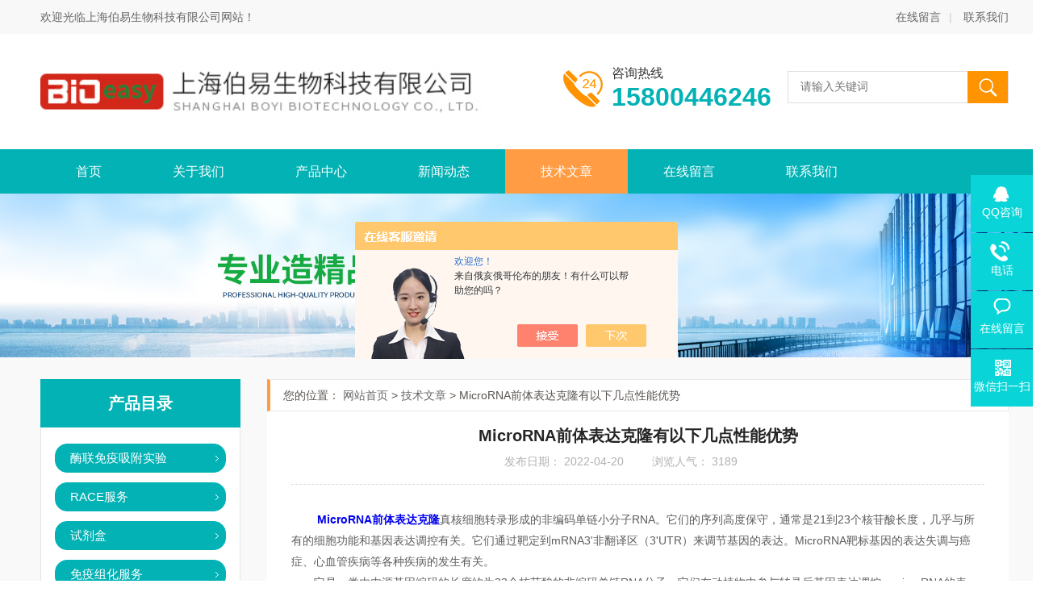

--- FILE ---
content_type: text/html; charset=utf-8
request_url: http://www.ebioeasy.com.cn/Article-2986682.html
body_size: 6638
content:
<!DOCTYPE html PUBLIC "-//W3C//DTD HTML 4.01 Transitional//EN" "http://www.w3c.org/TR/1999/REC-html401-19991224/loose.dtd">
<html lang="zh-cn" xmlns="http://www.w3.org/1999/xhtml">
<head>
<meta http-equiv="Content-Type" content="text/html; charset=UTF-8">
<title>MicroRNA前体表达克隆有以下几点性能优势-上海伯易生物科技有限公司</title>
<META NAME="Keywords" CONTENT="MicroRNA前体表达克隆">
<META NAME="Description" CONTENT="MicroRNA前体表达克隆真核细胞转录形成的非编码单链小分子RNA。它们的序列高度保守，通常是21到23个核苷酸长度，几乎与所有的细胞功能和基因表达调控有关。它们通过靶定到mRNA3'非翻译区（3'UTR）来调节基因的表达。">
<link rel="stylesheet" type="text/css" href="/Skins/192696/css/style.css">
<script src="/Skins/192696/js/jquery.pack.js" type="text/javascript"></script>
<script type="text/javascript" src="/Skins/192696/js/jquery.SuperSlide.js"></script>
<!--导航当前状态 JS-->
<script language="javascript" type="text/javascript"> 
	var nav= '5';
</script>
<!--导航当前状态 JS END-->

<script type="application/ld+json">
{
"@context": "https://ziyuan.baidu.com/contexts/cambrian.jsonld",
"@id": "http://www.ebioeasy.com.cn/Article-2986682.html",
"title": "MicroRNA前体表达克隆有以下几点性能优势",
"pubDate": "2022-04-20T15:04:58",
"upDate": "2022-04-20T15:04:58"
    }</script>
<script language="javaScript" src="/js/JSChat.js"></script><script language="javaScript">function ChatBoxClickGXH() { DoChatBoxClickGXH('https://chat.chem17.com',175433) }</script><script>!window.jQuery && document.write('<script src="https://public.mtnets.com/Plugins/jQuery/2.2.4/jquery-2.2.4.min.js" integrity="sha384-rY/jv8mMhqDabXSo+UCggqKtdmBfd3qC2/KvyTDNQ6PcUJXaxK1tMepoQda4g5vB" crossorigin="anonymous">'+'</scr'+'ipt>');</script><script type="text/javascript" src="https://chat.chem17.com/chat/KFCenterBox/192696"></script><script type="text/javascript" src="https://chat.chem17.com/chat/KFLeftBox/192696"></script><script>
(function(){
var bp = document.createElement('script');
var curProtocol = window.location.protocol.split(':')[0];
if (curProtocol === 'https') {
bp.src = 'https://zz.bdstatic.com/linksubmit/push.js';
}
else {
bp.src = 'http://push.zhanzhang.baidu.com/push.js';
}
var s = document.getElementsByTagName("script")[0];
s.parentNode.insertBefore(bp, s);
})();
</script>
</head>

<body class="news_complex_body">
<!--头部开始-->
<!--头部开始-->
<div id="Top" class="clearfix">
    <div class="pz_top">
        <div class="top1">
            <div class="w_1200">
                <div class="left">欢迎光临<a href="/" title="">上海伯易生物科技有限公司网站</a>！</div>
                <div class="right">
                    <a href="/order.html" rel="nofollow">在线留言</a><span>|</span>
                    <a href="/contact.html" rel="nofollow">联系我们</a>
                </div>
            </div>
        </div>
        <div class="top2">
            <div class="w_1200">
                <div class="logo"><a href="/" title=""><img _tip="w590 h55" src="/Skins/192696/images/logo.jpg" width="100%" alt="上海伯易生物科技有限公司"></a></div>
                <div class="top_search">
                    <form id="form1" name="tk"  method="post" onsubmit="return checkFrom(this);" action="/products.html">
                        <input type="text" class="Search" name="keyword" placeholder="请输入关键词">
                        <input type="submit" value="" name="Submit" class="sear_sub">
                    </form>
                </div>
                <div class="dh">
                    <div class="t1">咨询热线</div>
                    <div class="t2">15800446246</div>
                </div>
            </div>
        </div>
       
        <div class="menu" id="navSlide">
            <div class="w_1200">
                <ul>
                    <li id="navId1" class="nli"><span><a href="/">首页</a></span></li>
                    <li id="navId2" class="nli"><span><a href="/aboutus.html" rel="nofollow">关于我们</a></span></li>
                    <li id="navId3" class="nli">
                        <span><a href="/products.html">产品中心</a></span>
                        <ul class="sub" style="display: none;">
                            
                            <li><a href="/ParentList-2186887.html">酶联免疫吸附实验</a></li>
                            
                            <li><a href="/ParentList-2186888.html">RACE服务</a></li>
                            
                            <li><a href="/ParentList-2186889.html">试剂盒</a></li>
                            
                            <li><a href="/ParentList-2186896.html">免疫组化服务</a></li>
                            
                            <li><a href="/ParentList-2186897.html">干细胞培养基</a></li>
                            
                            <li><a href="/ParentList-2186898.html">MicroRNA前体表达克隆</a></li>
                            
                            <li><a href="/ParentList-2186899.html">cDNA文库构建</a></li>
                            
                            <li><a href="/ParentList-2186901.html">快速蛋白质染色剂</a></li>
                            
                            <li><a href="/ParentList-2186902.html">多孔细胞培养板</a></li>
                            
                            <li><a href="/ParentList-2186903.html">shRNA表达克隆</a></li>
                            
                        </ul>
                    </li>
                    <li id="navId4" class="nli"><span><a href="/news.html">新闻动态</a></span></li>
                    <li id="navId5" class="nli"><span><a href="/article.html">技术文章</a></span></li>
                    <!--<li id="navId6" class="nli"><span><a href="/successcase.html" rel="nofollow">成功案例</a></span></li>-->
                    <li id="navId7" class="nli"><span><a href="/order.html" rel="nofollow">在线留言</a></span></li>
                    <li id="navId8" class="nli"><span><a href="/contact.html" rel="nofollow">联系我们</a></span></li>
                </ul>
            </div>
        </div>
        
    </div>
</div>
<script src="https://www.chem17.com/mystat.aspx?u=boyi"></script><!--头部结束-->
<!--头部结束-->

<script language="javascript" type="text/javascript">
try {
    document.getElementById("navId" + nav).className = "nli on";
}
catch (e) {}
</script>

<!--头部结束-->

<div class="z_ny_banner"><img src="/Skins/192696/images/nybanner0.jpg" width="100%" ></div>

<div id="ea_c">
  <div class="n_main">
    <div class="n_content">
       <!--左侧开始-->
       <!--左侧开始-->
      <div class="n_content_left">
  <div class="n_content_left_t">产品目录</div>
  <div class="n_content_left_cnt">
    <ul class="left_typeUl left_typeUl_n000" style="display: block;">
      <ul class="left_typeUl left_typeUl_t100">
        
        <li class="left_menu1_cur">
          <a href="/ParentList-2186887.html" target="_self" onMouseOver="showsubmenu('酶联免疫吸附实验')">酶联免疫吸附实验</a>
           <div id="submenu_酶联免疫吸附实验" style="display:none">
          <ul class="ml_xl">
           
          </ul>
          </div>
        </li>
         
        <li class="left_menu1_cur">
          <a href="/ParentList-2186888.html" target="_self" onMouseOver="showsubmenu('RACE服务')">RACE服务</a>
           <div id="submenu_RACE服务" style="display:none">
          <ul class="ml_xl">
           
            <li><a href="/SonList-2186900.html" target="_self">实时荧光定量PCR服务</a></li>
             
          </ul>
          </div>
        </li>
         
        <li class="left_menu1_cur">
          <a href="/ParentList-2186889.html" target="_self" onMouseOver="showsubmenu('试剂盒')">试剂盒</a>
           <div id="submenu_试剂盒" style="display:none">
          <ul class="ml_xl">
           
            <li><a href="/SonList-2186895.html" target="_self">miRNA检测试剂盒</a></li>
             
            <li><a href="/SonList-2186893.html" target="_self">支原体PCR检测试剂盒</a></li>
             
            <li><a href="/SonList-2186892.html" target="_self">miRNA分离纯化试剂盒</a></li>
             
          </ul>
          </div>
        </li>
         
        <li class="left_menu1_cur">
          <a href="/ParentList-2186896.html" target="_self" onMouseOver="showsubmenu('免疫组化服务')">免疫组化服务</a>
           <div id="submenu_免疫组化服务" style="display:none">
          <ul class="ml_xl">
           
          </ul>
          </div>
        </li>
         
        <li class="left_menu1_cur">
          <a href="/ParentList-2186897.html" target="_self" onMouseOver="showsubmenu('干细胞培养基')">干细胞培养基</a>
           <div id="submenu_干细胞培养基" style="display:none">
          <ul class="ml_xl">
           
          </ul>
          </div>
        </li>
         
        <li class="left_menu1_cur">
          <a href="/ParentList-2186898.html" target="_self" onMouseOver="showsubmenu('MicroRNA前体表达克隆')">MicroRNA前体表达克隆</a>
           <div id="submenu_MicroRNA前体表达克隆" style="display:none">
          <ul class="ml_xl">
           
          </ul>
          </div>
        </li>
         
        <li class="left_menu1_cur">
          <a href="/ParentList-2186899.html" target="_self" onMouseOver="showsubmenu('cDNA文库构建')">cDNA文库构建</a>
           <div id="submenu_cDNA文库构建" style="display:none">
          <ul class="ml_xl">
           
          </ul>
          </div>
        </li>
         
        <li class="left_menu1_cur">
          <a href="/ParentList-2186901.html" target="_self" onMouseOver="showsubmenu('快速蛋白质染色剂')">快速蛋白质染色剂</a>
           <div id="submenu_快速蛋白质染色剂" style="display:none">
          <ul class="ml_xl">
           
          </ul>
          </div>
        </li>
         
        <li class="left_menu1_cur">
          <a href="/ParentList-2186902.html" target="_self" onMouseOver="showsubmenu('多孔细胞培养板')">多孔细胞培养板</a>
           <div id="submenu_多孔细胞培养板" style="display:none">
          <ul class="ml_xl">
           
          </ul>
          </div>
        </li>
         
        <li class="left_menu1_cur">
          <a href="/ParentList-2186903.html" target="_self" onMouseOver="showsubmenu('shRNA表达克隆')">shRNA表达克隆</a>
           <div id="submenu_shRNA表达克隆" style="display:none">
          <ul class="ml_xl">
           
          </ul>
          </div>
        </li>
         
        <li class="left_menu1_cur">
          <a href="/ParentList-2186904.html" target="_self" onMouseOver="showsubmenu('微量细胞核酸')">微量细胞核酸</a>
           <div id="submenu_微量细胞核酸" style="display:none">
          <ul class="ml_xl">
           
          </ul>
          </div>
        </li>
         
        <li class="left_menu1_cur">
          <a href="/ParentList-2186905.html" target="_self" onMouseOver="showsubmenu('逆转录病毒包装服务')">逆转录病毒包装服务</a>
           <div id="submenu_逆转录病毒包装服务" style="display:none">
          <ul class="ml_xl">
           
          </ul>
          </div>
        </li>
         
        <li class="left_menu1_cur">
          <a href="/ParentList-2186906.html" target="_self" onMouseOver="showsubmenu('昆虫杆状病毒技术服务')">昆虫杆状病毒技术服务</a>
           <div id="submenu_昆虫杆状病毒技术服务" style="display:none">
          <ul class="ml_xl">
           
          </ul>
          </div>
        </li>
         
        


      </ul>
    </ul>
  </div>
  <div id="xn_c_34_wrap" class="xn_c_34_wrap">
    <div class="xn_c_34_topbox"><span class="xn_c_34_t1">热点新闻</span></div>
    <div class="xn_c_34_nrbox">


      <div class="xn_c_34_xhbox1 xn_c_34_xhbox">
        <div class="xn_c_34_ritbox">
          <div class="xn_c_34_lbenname"><a href="/News-1671779.html" target="_blank">支原体PCR检测试剂盒：从原理到临床应用的全面解读  </a></div>
          <div class="xn_c_34_lbcoent">2026-01-19</div>
        </div>
      </div>
      
  
      <div class="xn_c_34_xhbox1 xn_c_34_xhbox">
        <div class="xn_c_34_ritbox">
          <div class="xn_c_34_lbenname"><a href="/News-1664043.html" target="_blank">免疫组化服务常见问题解答：抗体选择、染色质量怎么把控？  </a></div>
          <div class="xn_c_34_lbcoent">2025-12-09</div>
        </div>
      </div>
      
  
      <div class="xn_c_34_xhbox1 xn_c_34_xhbox">
        <div class="xn_c_34_ritbox">
          <div class="xn_c_34_lbenname"><a href="/News-1658585.html" target="_blank">实时荧光定量PCR服务：省时、省力、更省钱的科研新选择  </a></div>
          <div class="xn_c_34_lbcoent">2025-11-12</div>
        </div>
      </div>
      
  
      <div class="xn_c_34_xhbox1 xn_c_34_xhbox">
        <div class="xn_c_34_ritbox">
          <div class="xn_c_34_lbenname"><a href="/News-1652895.html" target="_blank">干细胞培养基的质量控制与稳定性评估  </a></div>
          <div class="xn_c_34_lbcoent">2025-10-15</div>
        </div>
      </div>
      
  
      <div class="xn_c_34_xhbox1 xn_c_34_xhbox">
        <div class="xn_c_34_ritbox">
          <div class="xn_c_34_lbenname"><a href="/News-1646911.html" target="_blank">微量细胞核酸提取中常见的挑战与解决方案  </a></div>
          <div class="xn_c_34_lbcoent">2025-09-08</div>
        </div>
      </div>
      
  
      <div class="xn_c_34_xhbox1 xn_c_34_xhbox">
        <div class="xn_c_34_ritbox">
          <div class="xn_c_34_lbenname"><a href="/News-1640743.html" target="_blank">干细胞培养基的配方与质量控制  </a></div>
          <div class="xn_c_34_lbcoent">2025-08-08</div>
        </div>
      </div>
      
  
      <div class="xn_c_34_xhbox1 xn_c_34_xhbox">
        <div class="xn_c_34_ritbox">
          <div class="xn_c_34_lbenname"><a href="/News-1616696.html" target="_blank">快速蛋白质染色剂在生物医学研究中的重要性 </a></div>
          <div class="xn_c_34_lbcoent">2025-04-09</div>
        </div>
      </div>
      
  
      <div class="xn_c_34_xhbox1 xn_c_34_xhbox">
        <div class="xn_c_34_ritbox">
          <div class="xn_c_34_lbenname"><a href="/News-1610371.html" target="_blank">提升酶联免疫吸附实验准确性的质量控制措施 </a></div>
          <div class="xn_c_34_lbcoent">2025-03-06</div>
        </div>
      </div>
      
  
      <div class="xn_c_34_xhbox1 xn_c_34_xhbox">
        <div class="xn_c_34_ritbox">
          <div class="xn_c_34_lbenname"><a href="/News-1606029.html" target="_blank">新手必看：支原体PCR检测试剂盒的操作流程解析  </a></div>
          <div class="xn_c_34_lbcoent">2025-02-14</div>
        </div>
      </div>
      
  
      <div class="xn_c_34_xhbox1 xn_c_34_xhbox">
        <div class="xn_c_34_ritbox">
          <div class="xn_c_34_lbenname"><a href="/News-1600325.html" target="_blank">实时荧光定量PCR服务：如何确保实验结果的准确性 </a></div>
          <div class="xn_c_34_lbcoent">2025-01-08</div>
        </div>
      </div>
      
     
      
      
      

      <div class="clear"></div>
    </div>
  </div>
  
</div>
      <!--左侧结束-->
      <!--左侧结束-->
      <div class="n_content_right">
        <div class="n_content_right_name">
          <div class="n_content_right_name_r">
            您的位置： <a href="/">网站首页</a> &gt; <a href="/article.html" target="_self">技术文章</a> &gt; MicroRNA前体表达克隆有以下几点性能优势
          </div>
        </div>
        <div class="n_content_right_m">
          <div id="news_view_head" class="news_view_head">
            <div class="news_view_title"><h1 style="font-size: inherit">MicroRNA前体表达克隆有以下几点性能优势</h1></div>
            <div class="news_view_date">
              <span class="news_view_date1">发布日期：</span>
              <span id="ShoveWebControl_Text3">2022-04-20</span>
            </div>
            <div class="news_view_click">
              <span class="news_view_date1">浏览人气：</span>
              <span id="ShoveWebControl_Text5" style="display: inline;">3189</span>
            </div>
          </div>
          <div id="news_view" class="news_view">
            <span id="ShoveWebControl_Text4">&nbsp;　　<strong><a href="http://www.ebioeasy.com.cn/Products-35303286.html" target="_blank">MicroRNA前体表达克隆</a></strong>真核细胞转录形成的非编码单链小分子RNA。它们的序列高度保守，通常是21到23个核苷酸长度，几乎与所有的细胞功能和基因表达调控有关。它们通过靶定到mRNA3'非翻译区（3'UTR）来调节基因的表达。MicroRNA靶标基因的表达失调与癌症、心血管疾病等各种疾病的发生有关。<div>　　它是一类由内源基因编码的长度约为22个核苷酸的非编码单链RNA分子，它们在动植物中参与转录后基因表达调控。microRNA的表达、抑制或过表达对于研究基因功能有重要的意义。重组腺病毒是进行基因转移和表达的工具，功能强大且易于操作。腺病毒*的生物学特征使它成为&ldquo;载体的shou选&rdquo;，被科研工作者广泛应用。</div><div>　　</div><div>　　<strong>MicroRNA前体表达克隆</strong>有以下几点性能优势：</div><div>　　1、覆盖面广</div><div>　　涵盖了miRBase最新数据库中几乎所有已知人、小鼠和大鼠miRNA；</div><div>　　</div><div>　　2、灵活的载体选择</div><div>　　慢病毒载体可转导普通细胞和难转染、未分化细胞；</div><div>　　非病毒载体可进行稳定或瞬时转染；</div><div>　　</div><div>　　3、优化的表达框</div><div>　　miRNA表达框已*测序确证并经过优化，有利于前体miRNA在细胞中的表达和成熟；</div><div>　　</div><div>　　4、可选标记和报告基因</div><div>　　载体中包含的eGFP标签可以监测转染或转导效率；</div><div>　　新霉素和嘌呤霉素标记可用于稳定细胞株的筛选。</div></span>
            <div class="news_view_cle1"></div>
          </div>
          
          <div id="news_view_sx" class="news_view_sx">
            <div id="EIMS_C_3_1_ShowInfo" style="COLOR: red"></div>
            <div id="EIMS_C_3_1_box_div">
              <span id="EIMS_C_3_1_Upli" class="EIMS_C_3_1_page">上一篇：<a href="/Article-3043351.html">酶联免疫吸附实验检测抗原的方法有以下三点</a></span>
              <span id="EIMS_C_3_1_Downli" class="EIMS_C_3_1_page">下一篇：<a href="/Article-2952390.html">通过以下三点了解昆虫杆状病毒技术服务</a></span>
            </div>
          </div>
        </div>
      </div>
      <div class="clear"></div>
    </div>
  </div>
</div>
<!--底部开始-->
<!--底部开始-->
<div id="z_Footer">
    <div class="pz_down">
        <div class="w_1200">
            <div class="footT">
                <div class="footAddr">
                    <div class="footTit">上海伯易生物科技有限公司</div>
                    <div class="dAddr"><img class="ico" src="/Skins/192696/images/icon_foot1.png">地址：上海市徐汇区宜山路425号光启城22楼</div>
                    <div class="dAddr"><img class="ico" src="/Skins/192696/images/icon_foot2.png">手机：15800446246</div>
                    <div class="dAddr"><img class="ico" src="/Skins/192696/images/icon_foot3.png">邮箱：difabio@163.com</div>
                    <div class="dAddr"><img class="ico" src="/Skins/192696/images/icon_foot4.png">传真：021-64182125</div>
                </div>
                <div class="footNav">
                    <div class="footTit">快速链接</div>
                    <div class="dNav">
                        <ul>
                            <li><a href="/">首页</a></li>
                            <li><a href="/aboutus.html" rel="nofollow">关于我们</a></li>
                            <li><a href="/products.html">产品中心</a></li>
                            <li><a href="/news.html">新闻动态</a></li>
                            <li><a href="/article.html">技术文章</a></li>
                            <!--<li><a href="/successcase.html">成功案例</a></li>-->
                            <li><a href="/order.html" rel="nofollow">在线留言</a></li>
                            <li><a href="/contact.html" rel="nofollow">联系我们</a></li>
                        </ul>
                    </div>
                </div>
                <div class="footUs">
                    <div class="footTit">关注我们</div>
                    <div class="ewm1">欢迎您关注我们的微信公众号了解更多信息：</div>
                    <div class="ewm2">
                        <div class="img"><img src="/Skins/192696/images/2wm.jpg" width="100%" ></div>
                        <div class="info">扫一扫<br>关注我们</div>
                    </div>
                </div>
            </div>
        </div>
       
        <div class="w_1200">
            <div class="footD">
                <div class="Copyright">版权所有 &copy; 2026 上海伯易生物科技有限公司(www.ebioeasy.com.cn)  All Rights Reserved <a href="http://beian.miit.gov.cn" target="_blank" rel="nofollow"style="color:#FFF;">备案号：沪ICP备10204773号-2</a> 总流量：290159 <a href="https://www.chem17.com/login" target="_blank" rel="nofollow">管理登陆</A>  技术支持：<A href="https://www.chem17.com" target="_blank" rel="nofollow">化工仪器网</A>  <a href="/sitemap.xml" target="_blank">GoogleSitemap</a></div>
            </div>
        </div>
    </div>
</div>
<!--底部结束-->

<!--右侧漂浮 begin-->
<div class="client-2"> 
    <ul id="client-2"> 
      <li class="my-kefu-qq"> 
       <div class="my-kefu-main"> 
        <div class="my-kefu-left"><a class="online-contact-btn" href="http://wpa.qq.com/msgrd?v=3&amp;uin=&amp;site=qq&amp;menu=yes" target="_blank"><i></i><p>QQ咨询</p></a></div> <div class="my-kefu-right"></div> 
       </div>
      </li> 
      <li class="my-kefu-tel"> 
       <div class="my-kefu-tel-main"> 
        <div class="my-kefu-left"><i></i><p>电话</p></div> 
        <div class="my-kefu-tel-right">021-58351080</div> 
       </div>
      </li> 
      <li class="my-kefu-liuyan"> 
       <div class="my-kefu-main"> 
        <div class="my-kefu-left"><a href="/order.html" title="在线留言"><i></i><p>在线留言</p></a></div> 
        <div class="my-kefu-right"></div> 
       </div>
      </li> 
      <li class="my-kefu-weixin"> 
       <div class="my-kefu-main"> 
        <div class="my-kefu-left"><i></i><p> 微信扫一扫 </p> </div> 
        <div class="my-kefu-right"> </div> 
        <div class="my-kefu-weixin-pic"><img src="/skins/192696/images/2wm.jpg"> </div> 
       </div>
      </li> 
      <li class="my-kefu-ftop"> 
       <div class="my-kefu-main"> 
        <div class="my-kefu-left"><a href="javascript:;"><i></i><p>返回顶部</p></a> </div> 
        <div class="my-kefu-right"> </div> 
       </div>
      </li> 
    </ul> 
</div>
<!--右侧漂浮 end-->



<script type="text/javascript" src="/Skins/192696/js/other.js"></script>
<script type="text/javascript" src="/skins/192696/js/pt_js.js"></script>
<div align="center" style="width:990px; margin:10px auto;">
<a href="https://wap.scjgj.sh.gov.cn/businessCheck/verifKey.do?showType=extShow&serial=9031000020230518095320000010538161-SAIC_SHOW_310000-20120420135838194298&signData=MEYCIQCTQSOMSPnwxhaYj8I3Q49BQPEjrlWkCpXZ1FfGygeJHQIhAOVntSUGHo6sZg64B8ZbPHOmiyauFdxb338UI9tBdW5A" rel="nofollow" target="_blank"><img src="/skins/192696/images/dzzz.png" width="60"></a></div><!--底部结束-->

 <script type='text/javascript' src='/js/VideoIfrmeReload.js?v=001'></script>
  
</html>
</body>